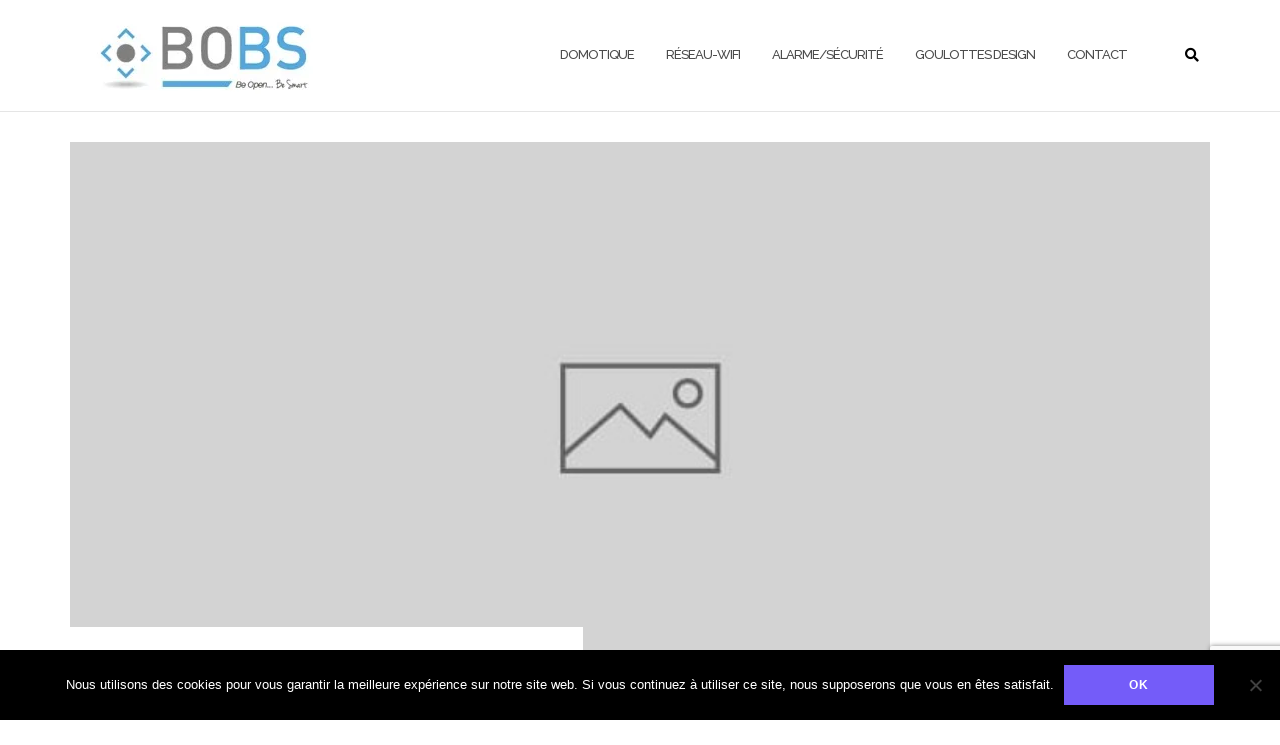

--- FILE ---
content_type: text/html; charset=utf-8
request_url: https://www.google.com/recaptcha/api2/anchor?ar=1&k=6LdnaeIUAAAAADceKsT7VvKD1pJP2ABroJpD_2w4&co=aHR0cDovL2Jlb3BlbmJlc21hcnQuY29tOjgw&hl=en&v=N67nZn4AqZkNcbeMu4prBgzg&size=invisible&anchor-ms=20000&execute-ms=30000&cb=mzpa751gvnag
body_size: 48709
content:
<!DOCTYPE HTML><html dir="ltr" lang="en"><head><meta http-equiv="Content-Type" content="text/html; charset=UTF-8">
<meta http-equiv="X-UA-Compatible" content="IE=edge">
<title>reCAPTCHA</title>
<style type="text/css">
/* cyrillic-ext */
@font-face {
  font-family: 'Roboto';
  font-style: normal;
  font-weight: 400;
  font-stretch: 100%;
  src: url(//fonts.gstatic.com/s/roboto/v48/KFO7CnqEu92Fr1ME7kSn66aGLdTylUAMa3GUBHMdazTgWw.woff2) format('woff2');
  unicode-range: U+0460-052F, U+1C80-1C8A, U+20B4, U+2DE0-2DFF, U+A640-A69F, U+FE2E-FE2F;
}
/* cyrillic */
@font-face {
  font-family: 'Roboto';
  font-style: normal;
  font-weight: 400;
  font-stretch: 100%;
  src: url(//fonts.gstatic.com/s/roboto/v48/KFO7CnqEu92Fr1ME7kSn66aGLdTylUAMa3iUBHMdazTgWw.woff2) format('woff2');
  unicode-range: U+0301, U+0400-045F, U+0490-0491, U+04B0-04B1, U+2116;
}
/* greek-ext */
@font-face {
  font-family: 'Roboto';
  font-style: normal;
  font-weight: 400;
  font-stretch: 100%;
  src: url(//fonts.gstatic.com/s/roboto/v48/KFO7CnqEu92Fr1ME7kSn66aGLdTylUAMa3CUBHMdazTgWw.woff2) format('woff2');
  unicode-range: U+1F00-1FFF;
}
/* greek */
@font-face {
  font-family: 'Roboto';
  font-style: normal;
  font-weight: 400;
  font-stretch: 100%;
  src: url(//fonts.gstatic.com/s/roboto/v48/KFO7CnqEu92Fr1ME7kSn66aGLdTylUAMa3-UBHMdazTgWw.woff2) format('woff2');
  unicode-range: U+0370-0377, U+037A-037F, U+0384-038A, U+038C, U+038E-03A1, U+03A3-03FF;
}
/* math */
@font-face {
  font-family: 'Roboto';
  font-style: normal;
  font-weight: 400;
  font-stretch: 100%;
  src: url(//fonts.gstatic.com/s/roboto/v48/KFO7CnqEu92Fr1ME7kSn66aGLdTylUAMawCUBHMdazTgWw.woff2) format('woff2');
  unicode-range: U+0302-0303, U+0305, U+0307-0308, U+0310, U+0312, U+0315, U+031A, U+0326-0327, U+032C, U+032F-0330, U+0332-0333, U+0338, U+033A, U+0346, U+034D, U+0391-03A1, U+03A3-03A9, U+03B1-03C9, U+03D1, U+03D5-03D6, U+03F0-03F1, U+03F4-03F5, U+2016-2017, U+2034-2038, U+203C, U+2040, U+2043, U+2047, U+2050, U+2057, U+205F, U+2070-2071, U+2074-208E, U+2090-209C, U+20D0-20DC, U+20E1, U+20E5-20EF, U+2100-2112, U+2114-2115, U+2117-2121, U+2123-214F, U+2190, U+2192, U+2194-21AE, U+21B0-21E5, U+21F1-21F2, U+21F4-2211, U+2213-2214, U+2216-22FF, U+2308-230B, U+2310, U+2319, U+231C-2321, U+2336-237A, U+237C, U+2395, U+239B-23B7, U+23D0, U+23DC-23E1, U+2474-2475, U+25AF, U+25B3, U+25B7, U+25BD, U+25C1, U+25CA, U+25CC, U+25FB, U+266D-266F, U+27C0-27FF, U+2900-2AFF, U+2B0E-2B11, U+2B30-2B4C, U+2BFE, U+3030, U+FF5B, U+FF5D, U+1D400-1D7FF, U+1EE00-1EEFF;
}
/* symbols */
@font-face {
  font-family: 'Roboto';
  font-style: normal;
  font-weight: 400;
  font-stretch: 100%;
  src: url(//fonts.gstatic.com/s/roboto/v48/KFO7CnqEu92Fr1ME7kSn66aGLdTylUAMaxKUBHMdazTgWw.woff2) format('woff2');
  unicode-range: U+0001-000C, U+000E-001F, U+007F-009F, U+20DD-20E0, U+20E2-20E4, U+2150-218F, U+2190, U+2192, U+2194-2199, U+21AF, U+21E6-21F0, U+21F3, U+2218-2219, U+2299, U+22C4-22C6, U+2300-243F, U+2440-244A, U+2460-24FF, U+25A0-27BF, U+2800-28FF, U+2921-2922, U+2981, U+29BF, U+29EB, U+2B00-2BFF, U+4DC0-4DFF, U+FFF9-FFFB, U+10140-1018E, U+10190-1019C, U+101A0, U+101D0-101FD, U+102E0-102FB, U+10E60-10E7E, U+1D2C0-1D2D3, U+1D2E0-1D37F, U+1F000-1F0FF, U+1F100-1F1AD, U+1F1E6-1F1FF, U+1F30D-1F30F, U+1F315, U+1F31C, U+1F31E, U+1F320-1F32C, U+1F336, U+1F378, U+1F37D, U+1F382, U+1F393-1F39F, U+1F3A7-1F3A8, U+1F3AC-1F3AF, U+1F3C2, U+1F3C4-1F3C6, U+1F3CA-1F3CE, U+1F3D4-1F3E0, U+1F3ED, U+1F3F1-1F3F3, U+1F3F5-1F3F7, U+1F408, U+1F415, U+1F41F, U+1F426, U+1F43F, U+1F441-1F442, U+1F444, U+1F446-1F449, U+1F44C-1F44E, U+1F453, U+1F46A, U+1F47D, U+1F4A3, U+1F4B0, U+1F4B3, U+1F4B9, U+1F4BB, U+1F4BF, U+1F4C8-1F4CB, U+1F4D6, U+1F4DA, U+1F4DF, U+1F4E3-1F4E6, U+1F4EA-1F4ED, U+1F4F7, U+1F4F9-1F4FB, U+1F4FD-1F4FE, U+1F503, U+1F507-1F50B, U+1F50D, U+1F512-1F513, U+1F53E-1F54A, U+1F54F-1F5FA, U+1F610, U+1F650-1F67F, U+1F687, U+1F68D, U+1F691, U+1F694, U+1F698, U+1F6AD, U+1F6B2, U+1F6B9-1F6BA, U+1F6BC, U+1F6C6-1F6CF, U+1F6D3-1F6D7, U+1F6E0-1F6EA, U+1F6F0-1F6F3, U+1F6F7-1F6FC, U+1F700-1F7FF, U+1F800-1F80B, U+1F810-1F847, U+1F850-1F859, U+1F860-1F887, U+1F890-1F8AD, U+1F8B0-1F8BB, U+1F8C0-1F8C1, U+1F900-1F90B, U+1F93B, U+1F946, U+1F984, U+1F996, U+1F9E9, U+1FA00-1FA6F, U+1FA70-1FA7C, U+1FA80-1FA89, U+1FA8F-1FAC6, U+1FACE-1FADC, U+1FADF-1FAE9, U+1FAF0-1FAF8, U+1FB00-1FBFF;
}
/* vietnamese */
@font-face {
  font-family: 'Roboto';
  font-style: normal;
  font-weight: 400;
  font-stretch: 100%;
  src: url(//fonts.gstatic.com/s/roboto/v48/KFO7CnqEu92Fr1ME7kSn66aGLdTylUAMa3OUBHMdazTgWw.woff2) format('woff2');
  unicode-range: U+0102-0103, U+0110-0111, U+0128-0129, U+0168-0169, U+01A0-01A1, U+01AF-01B0, U+0300-0301, U+0303-0304, U+0308-0309, U+0323, U+0329, U+1EA0-1EF9, U+20AB;
}
/* latin-ext */
@font-face {
  font-family: 'Roboto';
  font-style: normal;
  font-weight: 400;
  font-stretch: 100%;
  src: url(//fonts.gstatic.com/s/roboto/v48/KFO7CnqEu92Fr1ME7kSn66aGLdTylUAMa3KUBHMdazTgWw.woff2) format('woff2');
  unicode-range: U+0100-02BA, U+02BD-02C5, U+02C7-02CC, U+02CE-02D7, U+02DD-02FF, U+0304, U+0308, U+0329, U+1D00-1DBF, U+1E00-1E9F, U+1EF2-1EFF, U+2020, U+20A0-20AB, U+20AD-20C0, U+2113, U+2C60-2C7F, U+A720-A7FF;
}
/* latin */
@font-face {
  font-family: 'Roboto';
  font-style: normal;
  font-weight: 400;
  font-stretch: 100%;
  src: url(//fonts.gstatic.com/s/roboto/v48/KFO7CnqEu92Fr1ME7kSn66aGLdTylUAMa3yUBHMdazQ.woff2) format('woff2');
  unicode-range: U+0000-00FF, U+0131, U+0152-0153, U+02BB-02BC, U+02C6, U+02DA, U+02DC, U+0304, U+0308, U+0329, U+2000-206F, U+20AC, U+2122, U+2191, U+2193, U+2212, U+2215, U+FEFF, U+FFFD;
}
/* cyrillic-ext */
@font-face {
  font-family: 'Roboto';
  font-style: normal;
  font-weight: 500;
  font-stretch: 100%;
  src: url(//fonts.gstatic.com/s/roboto/v48/KFO7CnqEu92Fr1ME7kSn66aGLdTylUAMa3GUBHMdazTgWw.woff2) format('woff2');
  unicode-range: U+0460-052F, U+1C80-1C8A, U+20B4, U+2DE0-2DFF, U+A640-A69F, U+FE2E-FE2F;
}
/* cyrillic */
@font-face {
  font-family: 'Roboto';
  font-style: normal;
  font-weight: 500;
  font-stretch: 100%;
  src: url(//fonts.gstatic.com/s/roboto/v48/KFO7CnqEu92Fr1ME7kSn66aGLdTylUAMa3iUBHMdazTgWw.woff2) format('woff2');
  unicode-range: U+0301, U+0400-045F, U+0490-0491, U+04B0-04B1, U+2116;
}
/* greek-ext */
@font-face {
  font-family: 'Roboto';
  font-style: normal;
  font-weight: 500;
  font-stretch: 100%;
  src: url(//fonts.gstatic.com/s/roboto/v48/KFO7CnqEu92Fr1ME7kSn66aGLdTylUAMa3CUBHMdazTgWw.woff2) format('woff2');
  unicode-range: U+1F00-1FFF;
}
/* greek */
@font-face {
  font-family: 'Roboto';
  font-style: normal;
  font-weight: 500;
  font-stretch: 100%;
  src: url(//fonts.gstatic.com/s/roboto/v48/KFO7CnqEu92Fr1ME7kSn66aGLdTylUAMa3-UBHMdazTgWw.woff2) format('woff2');
  unicode-range: U+0370-0377, U+037A-037F, U+0384-038A, U+038C, U+038E-03A1, U+03A3-03FF;
}
/* math */
@font-face {
  font-family: 'Roboto';
  font-style: normal;
  font-weight: 500;
  font-stretch: 100%;
  src: url(//fonts.gstatic.com/s/roboto/v48/KFO7CnqEu92Fr1ME7kSn66aGLdTylUAMawCUBHMdazTgWw.woff2) format('woff2');
  unicode-range: U+0302-0303, U+0305, U+0307-0308, U+0310, U+0312, U+0315, U+031A, U+0326-0327, U+032C, U+032F-0330, U+0332-0333, U+0338, U+033A, U+0346, U+034D, U+0391-03A1, U+03A3-03A9, U+03B1-03C9, U+03D1, U+03D5-03D6, U+03F0-03F1, U+03F4-03F5, U+2016-2017, U+2034-2038, U+203C, U+2040, U+2043, U+2047, U+2050, U+2057, U+205F, U+2070-2071, U+2074-208E, U+2090-209C, U+20D0-20DC, U+20E1, U+20E5-20EF, U+2100-2112, U+2114-2115, U+2117-2121, U+2123-214F, U+2190, U+2192, U+2194-21AE, U+21B0-21E5, U+21F1-21F2, U+21F4-2211, U+2213-2214, U+2216-22FF, U+2308-230B, U+2310, U+2319, U+231C-2321, U+2336-237A, U+237C, U+2395, U+239B-23B7, U+23D0, U+23DC-23E1, U+2474-2475, U+25AF, U+25B3, U+25B7, U+25BD, U+25C1, U+25CA, U+25CC, U+25FB, U+266D-266F, U+27C0-27FF, U+2900-2AFF, U+2B0E-2B11, U+2B30-2B4C, U+2BFE, U+3030, U+FF5B, U+FF5D, U+1D400-1D7FF, U+1EE00-1EEFF;
}
/* symbols */
@font-face {
  font-family: 'Roboto';
  font-style: normal;
  font-weight: 500;
  font-stretch: 100%;
  src: url(//fonts.gstatic.com/s/roboto/v48/KFO7CnqEu92Fr1ME7kSn66aGLdTylUAMaxKUBHMdazTgWw.woff2) format('woff2');
  unicode-range: U+0001-000C, U+000E-001F, U+007F-009F, U+20DD-20E0, U+20E2-20E4, U+2150-218F, U+2190, U+2192, U+2194-2199, U+21AF, U+21E6-21F0, U+21F3, U+2218-2219, U+2299, U+22C4-22C6, U+2300-243F, U+2440-244A, U+2460-24FF, U+25A0-27BF, U+2800-28FF, U+2921-2922, U+2981, U+29BF, U+29EB, U+2B00-2BFF, U+4DC0-4DFF, U+FFF9-FFFB, U+10140-1018E, U+10190-1019C, U+101A0, U+101D0-101FD, U+102E0-102FB, U+10E60-10E7E, U+1D2C0-1D2D3, U+1D2E0-1D37F, U+1F000-1F0FF, U+1F100-1F1AD, U+1F1E6-1F1FF, U+1F30D-1F30F, U+1F315, U+1F31C, U+1F31E, U+1F320-1F32C, U+1F336, U+1F378, U+1F37D, U+1F382, U+1F393-1F39F, U+1F3A7-1F3A8, U+1F3AC-1F3AF, U+1F3C2, U+1F3C4-1F3C6, U+1F3CA-1F3CE, U+1F3D4-1F3E0, U+1F3ED, U+1F3F1-1F3F3, U+1F3F5-1F3F7, U+1F408, U+1F415, U+1F41F, U+1F426, U+1F43F, U+1F441-1F442, U+1F444, U+1F446-1F449, U+1F44C-1F44E, U+1F453, U+1F46A, U+1F47D, U+1F4A3, U+1F4B0, U+1F4B3, U+1F4B9, U+1F4BB, U+1F4BF, U+1F4C8-1F4CB, U+1F4D6, U+1F4DA, U+1F4DF, U+1F4E3-1F4E6, U+1F4EA-1F4ED, U+1F4F7, U+1F4F9-1F4FB, U+1F4FD-1F4FE, U+1F503, U+1F507-1F50B, U+1F50D, U+1F512-1F513, U+1F53E-1F54A, U+1F54F-1F5FA, U+1F610, U+1F650-1F67F, U+1F687, U+1F68D, U+1F691, U+1F694, U+1F698, U+1F6AD, U+1F6B2, U+1F6B9-1F6BA, U+1F6BC, U+1F6C6-1F6CF, U+1F6D3-1F6D7, U+1F6E0-1F6EA, U+1F6F0-1F6F3, U+1F6F7-1F6FC, U+1F700-1F7FF, U+1F800-1F80B, U+1F810-1F847, U+1F850-1F859, U+1F860-1F887, U+1F890-1F8AD, U+1F8B0-1F8BB, U+1F8C0-1F8C1, U+1F900-1F90B, U+1F93B, U+1F946, U+1F984, U+1F996, U+1F9E9, U+1FA00-1FA6F, U+1FA70-1FA7C, U+1FA80-1FA89, U+1FA8F-1FAC6, U+1FACE-1FADC, U+1FADF-1FAE9, U+1FAF0-1FAF8, U+1FB00-1FBFF;
}
/* vietnamese */
@font-face {
  font-family: 'Roboto';
  font-style: normal;
  font-weight: 500;
  font-stretch: 100%;
  src: url(//fonts.gstatic.com/s/roboto/v48/KFO7CnqEu92Fr1ME7kSn66aGLdTylUAMa3OUBHMdazTgWw.woff2) format('woff2');
  unicode-range: U+0102-0103, U+0110-0111, U+0128-0129, U+0168-0169, U+01A0-01A1, U+01AF-01B0, U+0300-0301, U+0303-0304, U+0308-0309, U+0323, U+0329, U+1EA0-1EF9, U+20AB;
}
/* latin-ext */
@font-face {
  font-family: 'Roboto';
  font-style: normal;
  font-weight: 500;
  font-stretch: 100%;
  src: url(//fonts.gstatic.com/s/roboto/v48/KFO7CnqEu92Fr1ME7kSn66aGLdTylUAMa3KUBHMdazTgWw.woff2) format('woff2');
  unicode-range: U+0100-02BA, U+02BD-02C5, U+02C7-02CC, U+02CE-02D7, U+02DD-02FF, U+0304, U+0308, U+0329, U+1D00-1DBF, U+1E00-1E9F, U+1EF2-1EFF, U+2020, U+20A0-20AB, U+20AD-20C0, U+2113, U+2C60-2C7F, U+A720-A7FF;
}
/* latin */
@font-face {
  font-family: 'Roboto';
  font-style: normal;
  font-weight: 500;
  font-stretch: 100%;
  src: url(//fonts.gstatic.com/s/roboto/v48/KFO7CnqEu92Fr1ME7kSn66aGLdTylUAMa3yUBHMdazQ.woff2) format('woff2');
  unicode-range: U+0000-00FF, U+0131, U+0152-0153, U+02BB-02BC, U+02C6, U+02DA, U+02DC, U+0304, U+0308, U+0329, U+2000-206F, U+20AC, U+2122, U+2191, U+2193, U+2212, U+2215, U+FEFF, U+FFFD;
}
/* cyrillic-ext */
@font-face {
  font-family: 'Roboto';
  font-style: normal;
  font-weight: 900;
  font-stretch: 100%;
  src: url(//fonts.gstatic.com/s/roboto/v48/KFO7CnqEu92Fr1ME7kSn66aGLdTylUAMa3GUBHMdazTgWw.woff2) format('woff2');
  unicode-range: U+0460-052F, U+1C80-1C8A, U+20B4, U+2DE0-2DFF, U+A640-A69F, U+FE2E-FE2F;
}
/* cyrillic */
@font-face {
  font-family: 'Roboto';
  font-style: normal;
  font-weight: 900;
  font-stretch: 100%;
  src: url(//fonts.gstatic.com/s/roboto/v48/KFO7CnqEu92Fr1ME7kSn66aGLdTylUAMa3iUBHMdazTgWw.woff2) format('woff2');
  unicode-range: U+0301, U+0400-045F, U+0490-0491, U+04B0-04B1, U+2116;
}
/* greek-ext */
@font-face {
  font-family: 'Roboto';
  font-style: normal;
  font-weight: 900;
  font-stretch: 100%;
  src: url(//fonts.gstatic.com/s/roboto/v48/KFO7CnqEu92Fr1ME7kSn66aGLdTylUAMa3CUBHMdazTgWw.woff2) format('woff2');
  unicode-range: U+1F00-1FFF;
}
/* greek */
@font-face {
  font-family: 'Roboto';
  font-style: normal;
  font-weight: 900;
  font-stretch: 100%;
  src: url(//fonts.gstatic.com/s/roboto/v48/KFO7CnqEu92Fr1ME7kSn66aGLdTylUAMa3-UBHMdazTgWw.woff2) format('woff2');
  unicode-range: U+0370-0377, U+037A-037F, U+0384-038A, U+038C, U+038E-03A1, U+03A3-03FF;
}
/* math */
@font-face {
  font-family: 'Roboto';
  font-style: normal;
  font-weight: 900;
  font-stretch: 100%;
  src: url(//fonts.gstatic.com/s/roboto/v48/KFO7CnqEu92Fr1ME7kSn66aGLdTylUAMawCUBHMdazTgWw.woff2) format('woff2');
  unicode-range: U+0302-0303, U+0305, U+0307-0308, U+0310, U+0312, U+0315, U+031A, U+0326-0327, U+032C, U+032F-0330, U+0332-0333, U+0338, U+033A, U+0346, U+034D, U+0391-03A1, U+03A3-03A9, U+03B1-03C9, U+03D1, U+03D5-03D6, U+03F0-03F1, U+03F4-03F5, U+2016-2017, U+2034-2038, U+203C, U+2040, U+2043, U+2047, U+2050, U+2057, U+205F, U+2070-2071, U+2074-208E, U+2090-209C, U+20D0-20DC, U+20E1, U+20E5-20EF, U+2100-2112, U+2114-2115, U+2117-2121, U+2123-214F, U+2190, U+2192, U+2194-21AE, U+21B0-21E5, U+21F1-21F2, U+21F4-2211, U+2213-2214, U+2216-22FF, U+2308-230B, U+2310, U+2319, U+231C-2321, U+2336-237A, U+237C, U+2395, U+239B-23B7, U+23D0, U+23DC-23E1, U+2474-2475, U+25AF, U+25B3, U+25B7, U+25BD, U+25C1, U+25CA, U+25CC, U+25FB, U+266D-266F, U+27C0-27FF, U+2900-2AFF, U+2B0E-2B11, U+2B30-2B4C, U+2BFE, U+3030, U+FF5B, U+FF5D, U+1D400-1D7FF, U+1EE00-1EEFF;
}
/* symbols */
@font-face {
  font-family: 'Roboto';
  font-style: normal;
  font-weight: 900;
  font-stretch: 100%;
  src: url(//fonts.gstatic.com/s/roboto/v48/KFO7CnqEu92Fr1ME7kSn66aGLdTylUAMaxKUBHMdazTgWw.woff2) format('woff2');
  unicode-range: U+0001-000C, U+000E-001F, U+007F-009F, U+20DD-20E0, U+20E2-20E4, U+2150-218F, U+2190, U+2192, U+2194-2199, U+21AF, U+21E6-21F0, U+21F3, U+2218-2219, U+2299, U+22C4-22C6, U+2300-243F, U+2440-244A, U+2460-24FF, U+25A0-27BF, U+2800-28FF, U+2921-2922, U+2981, U+29BF, U+29EB, U+2B00-2BFF, U+4DC0-4DFF, U+FFF9-FFFB, U+10140-1018E, U+10190-1019C, U+101A0, U+101D0-101FD, U+102E0-102FB, U+10E60-10E7E, U+1D2C0-1D2D3, U+1D2E0-1D37F, U+1F000-1F0FF, U+1F100-1F1AD, U+1F1E6-1F1FF, U+1F30D-1F30F, U+1F315, U+1F31C, U+1F31E, U+1F320-1F32C, U+1F336, U+1F378, U+1F37D, U+1F382, U+1F393-1F39F, U+1F3A7-1F3A8, U+1F3AC-1F3AF, U+1F3C2, U+1F3C4-1F3C6, U+1F3CA-1F3CE, U+1F3D4-1F3E0, U+1F3ED, U+1F3F1-1F3F3, U+1F3F5-1F3F7, U+1F408, U+1F415, U+1F41F, U+1F426, U+1F43F, U+1F441-1F442, U+1F444, U+1F446-1F449, U+1F44C-1F44E, U+1F453, U+1F46A, U+1F47D, U+1F4A3, U+1F4B0, U+1F4B3, U+1F4B9, U+1F4BB, U+1F4BF, U+1F4C8-1F4CB, U+1F4D6, U+1F4DA, U+1F4DF, U+1F4E3-1F4E6, U+1F4EA-1F4ED, U+1F4F7, U+1F4F9-1F4FB, U+1F4FD-1F4FE, U+1F503, U+1F507-1F50B, U+1F50D, U+1F512-1F513, U+1F53E-1F54A, U+1F54F-1F5FA, U+1F610, U+1F650-1F67F, U+1F687, U+1F68D, U+1F691, U+1F694, U+1F698, U+1F6AD, U+1F6B2, U+1F6B9-1F6BA, U+1F6BC, U+1F6C6-1F6CF, U+1F6D3-1F6D7, U+1F6E0-1F6EA, U+1F6F0-1F6F3, U+1F6F7-1F6FC, U+1F700-1F7FF, U+1F800-1F80B, U+1F810-1F847, U+1F850-1F859, U+1F860-1F887, U+1F890-1F8AD, U+1F8B0-1F8BB, U+1F8C0-1F8C1, U+1F900-1F90B, U+1F93B, U+1F946, U+1F984, U+1F996, U+1F9E9, U+1FA00-1FA6F, U+1FA70-1FA7C, U+1FA80-1FA89, U+1FA8F-1FAC6, U+1FACE-1FADC, U+1FADF-1FAE9, U+1FAF0-1FAF8, U+1FB00-1FBFF;
}
/* vietnamese */
@font-face {
  font-family: 'Roboto';
  font-style: normal;
  font-weight: 900;
  font-stretch: 100%;
  src: url(//fonts.gstatic.com/s/roboto/v48/KFO7CnqEu92Fr1ME7kSn66aGLdTylUAMa3OUBHMdazTgWw.woff2) format('woff2');
  unicode-range: U+0102-0103, U+0110-0111, U+0128-0129, U+0168-0169, U+01A0-01A1, U+01AF-01B0, U+0300-0301, U+0303-0304, U+0308-0309, U+0323, U+0329, U+1EA0-1EF9, U+20AB;
}
/* latin-ext */
@font-face {
  font-family: 'Roboto';
  font-style: normal;
  font-weight: 900;
  font-stretch: 100%;
  src: url(//fonts.gstatic.com/s/roboto/v48/KFO7CnqEu92Fr1ME7kSn66aGLdTylUAMa3KUBHMdazTgWw.woff2) format('woff2');
  unicode-range: U+0100-02BA, U+02BD-02C5, U+02C7-02CC, U+02CE-02D7, U+02DD-02FF, U+0304, U+0308, U+0329, U+1D00-1DBF, U+1E00-1E9F, U+1EF2-1EFF, U+2020, U+20A0-20AB, U+20AD-20C0, U+2113, U+2C60-2C7F, U+A720-A7FF;
}
/* latin */
@font-face {
  font-family: 'Roboto';
  font-style: normal;
  font-weight: 900;
  font-stretch: 100%;
  src: url(//fonts.gstatic.com/s/roboto/v48/KFO7CnqEu92Fr1ME7kSn66aGLdTylUAMa3yUBHMdazQ.woff2) format('woff2');
  unicode-range: U+0000-00FF, U+0131, U+0152-0153, U+02BB-02BC, U+02C6, U+02DA, U+02DC, U+0304, U+0308, U+0329, U+2000-206F, U+20AC, U+2122, U+2191, U+2193, U+2212, U+2215, U+FEFF, U+FFFD;
}

</style>
<link rel="stylesheet" type="text/css" href="https://www.gstatic.com/recaptcha/releases/N67nZn4AqZkNcbeMu4prBgzg/styles__ltr.css">
<script nonce="lti6YZ8EK0nnH3_tSt-qfA" type="text/javascript">window['__recaptcha_api'] = 'https://www.google.com/recaptcha/api2/';</script>
<script type="text/javascript" src="https://www.gstatic.com/recaptcha/releases/N67nZn4AqZkNcbeMu4prBgzg/recaptcha__en.js" nonce="lti6YZ8EK0nnH3_tSt-qfA">
      
    </script></head>
<body><div id="rc-anchor-alert" class="rc-anchor-alert"></div>
<input type="hidden" id="recaptcha-token" value="[base64]">
<script type="text/javascript" nonce="lti6YZ8EK0nnH3_tSt-qfA">
      recaptcha.anchor.Main.init("[\x22ainput\x22,[\x22bgdata\x22,\x22\x22,\[base64]/[base64]/[base64]/bmV3IHJbeF0oY1swXSk6RT09Mj9uZXcgclt4XShjWzBdLGNbMV0pOkU9PTM/bmV3IHJbeF0oY1swXSxjWzFdLGNbMl0pOkU9PTQ/[base64]/[base64]/[base64]/[base64]/[base64]/[base64]/[base64]/[base64]\x22,\[base64]\x22,\x22LjrDnsOiw7QHwoTDhloSNW4lI8OKwpY3fcKyw78nRkPCtMKWflbDhcO9w7JJw5vDuMKrw6pcQTg2w6fCjSVBw4VIczk3w6TDuMKTw4/[base64]/CpMOtwr/Cr1E/wr9ewojCu8OJK8KyecOLdHRVOywVYsKEwpw7w54banUOUMOEHEUQLSbDmSdzb8OoNB4HPMK2IVDCpW7Cik8Bw5Zvw5zCt8O9w7lkwq/DszMrAgNpwq/Cg8Ouw6LCmmnDly/DrsO+wrdLw5fCihxFwq3CmB/[base64]/DkMO4wq7Dq8O1bmobwpzDn8KSwp0rRHbDssO2bkXDvcOGRUbDicOCw5QtYsOdYcKxwr0/SVPDssKtw6PDsz3CicKSw7bCpG7DusKowqMxXVRFHF4ZwqXDq8OnXRjDpAE4RMOyw79Gw70Ow7d5LXfCl8OzDUDCvMKFCcOzw6bDkCd8w6/Cmml7wrZMwrvDnwfDvMOmwpVULMKywp/DvcOfw7bCqMKxwrlPIxXDtSJIe8OWwrbCp8Kow6LDiMKaw7jCqsKLM8OKfkvCrMO0wq8dFVZIHMORMErCiMKAwoLCiMOOb8KzwovDjnHDgMK7wr3DgEdyw77CmMKrBcOAKMOGVnpuGMKMRyN/[base64]/[base64]/Cp8OQwpEYIMOSOjrCvMOfcHlDJcOsw5zCqynDq8OhMFgKwqLDokbCm8O0w73DnsO1YijDo8KFwobCjk3DoWQMw6zDmsKowqQ4w5QPw6jDucKLwoDDn3LDtsKqwq/Dv1xgw6dMw58ww5nDn8OcWMKXw5V3JMO4DsOpcD/[base64]/[base64]/w6k5wqYEaw/CmBZTw5wwYMOtecOpRcKnw5BGKMKEc8KLw4rCocOWbcK7w4fCjwA5IS/CgGfDpTPCqsKjwrN/[base64]/CnSg8cxlwwqbCvcOBwoAkw6gPwrLCgzhsw5DDicOuwqsMG1fDscKXJGtVKGHCocKxw6kSw7FVCcKMS0rCqWAYccKJw5LDkXF7HlkCw67DiRt4woBxwp3CoUjChwdLD8OdX1TCoMO2wq85ZDLCpT7CrD4Uw6HDvMKLV8KTw45gw6/CucKoA1E1GMOMw6PDqcKMR8OuQx/DvGA9QMKgw4/CqT1ew5IqwpIoYmfDq8O1cRXDrH59KcOTw5owVUvCswnDt8K5w5jDgzbCk8K2woBiw7/DnwRBWGkdN04zwoAHw6XDmUPCux7CqlVmwqE6MTEhEyPDs8OJGMOzwr0ILiFYW0jCgMKGBxxCfkpxasO5DMOVDzBlAVLCu8OGXcO/[base64]/DlHx3ScO4wohsPDXCknpIw5/DuMOqwpUdwpZqwqzDoMKlwpoXVGXClkF5wphxwoPCrMORWMOqw5XDgMKNVAtPwpN7AcK4PknCoFBtWWvCmcKddWjDt8KHw5zDgG98wr3DpcOjwrABw5fCuMKKw5vCkMKlDcKzOGR1UMOUwoggaVHDp8OPwrnCskXDpsOzworCiMKWT1JwWg/CgxjClcKYWQjCmT/Dry7DmsOTwrB2wppuw4HCvMKNwprCpsKNXmTCssKgw7JaRiwpwphiFMObL8OaYsKMw5Fyw7XDl8Kew6QIe8O5w7rDs2d8wp7DkcOPAcKswps1a8KKasKSG8OyYcO6w6jDjXjDpcKMNMK9WTvCuC/[base64]/[base64]/PMKCw6JHw4hwYMOxVi0awpHCjBDDpMOew4Q2ZEErYV3CsXnCtXEwwrPDnT3ChMOEXWnCgMKQU0HCosK8F1Znw5DDu8O9woHDisOWCm8Nb8KXw6ZNaV94wp9+AcORdcOjw4B4acOwKBd8B8OgfsKywobCjsOZw5xzWMKAf07ClcKlJALCqsKTwqTCrzjClMO/K2VGFMO1w5rDn3UTw6TCp8OAS8Osw6FyF8KlV0vCi8KUwpfCnQXCsxwKwr8FV19WwpfCpgxqwpkUw7zCvMKDw5DDsMO6IhY5wo8xwpp1McKaTFfCqiLCjj1gw7/DosKCB8KbeUhTwqFlwoXCuDM1RhpGBXNJwoTCrcKlC8O2wrTCv8KsKg8nHj1lOWXDpy/DhcOZe1XDksO6MMKKZcOgw6Emw6MPw5zDpHQ+AMKcw7d0TcKFw5bDgMOKAMO/Ah3CssKoJC7CssK/GsOIw6rDhlrCnMOlwofDlxTCnTDDuGbDkwx0wr8Ww4Vnf8K7w6FuUCg7w77DkCTDksKWfsKOTivDqcKtw6/DpWFcwoI4Y8Oww70rw6xcLsK2ecOVwpRUBVwEIsKCw4JFV8Ksw5XCpMOBU8K+FcOXwrjCj24qNB8Iw4J6d3vDg3bDhnQJwovDlVx8QMOxw6bDisOPwqRxw7bCh296T8K/QcKlw79MwqnDmsKAwpPCtcK2wr3ChcK9VUPCrC5Ae8KhBVhXb8OwHsOtwpbDhMOAMDrDrW7CgCfCmCoUwpJRw4E1G8Okwo7DiXEPOnxkw74oPX1CwpPChh9fw7Aiw4JkwrZtBcObYW4Bw4/[base64]/[base64]/Di8OIw47Dj2DDq8KeHGHCvsORw6LDtcKXw55dBEokw65hA8KYwpYnw4ceKcOcBC7Dp8Kjw77CnMOTw4/[base64]/DhVDCpGs0wqVVw4jCrxXDugZxMcOnBmPDo8KqJBXDkwoeBMKDwp/[base64]/w7vDjmrDlsKQw5HDhFs1w5Ijw7FeLsO/wo7DtiHCrV8KWyBFwp3CgmfDvg3CklB8wrPCnXXDr3sSwqx/wrfDoAXCm8KFesKPw5HDvcO3w7c0NhFowrdDasKqwrjChlXCoMOOw4s6wqDCpsKewpTCoS1Ewp7ClSlDAsKKL0Jsw6DDkcOBw7DCiBV7dMK4eMOqw4BaY8OIPnIawr0iesOaw4FQw5tCw77CqUM0w7jDvcKhw4zCucOVMRE+OsKyIB/CtDDDuC1Rw6fCjcKDwoLCuRvClcOqegjDgMK8w7jDqcKvXVbCjEPCmA4QwrXDtsOiEMKrcMOYw6NxwrzCn8O1wrEtwqLCtsKRw4vDhh/CoU5TEcO6woIRIFXCj8KVw5HCusOqwq3CnljCksODwpzCkhfDpcKew4PCksKRw4p2MytIC8OFwpA7wrxYNcO0JzYsRcKLGG3DusKMCcOVw4DCpSTCoEd+bU1Gwo7DnQEAa1TChcKAEjjDkcOfw7VRJjfChiHDlcK8w7Aww7/DpsKPOlrDjcOOw79Re8Kiw6vDgMKBGDkVV3LChlMNwqtUPMKLC8OuwqUNwrUCw6HCrcOqIcKrwrxIwq/ClMKbwrY+w5jDhVfCpcKSEmFxw7LCiVUTdcK2f8KQw5/[base64]/[base64]/fjAOw4YeSnFPfsOBwrFfwpnDrsOZw7txDjvCjXhdwqtOw5AZw4c+w6AXw6zCocO7w4MQV8OREgbDrMKawqRiwqXDuGvChsOEw4M9eUZCw4/DlsOuw6cWVh5mwqrCv1fCj8KubMKMw6DDsABFwoZIw4Yxwp3DrcKiw7VURFDDqhbCswfCn8OfCcKEwo0Uwr7DvcO/CFjCtjzChkXCq3DChMOud8OnfsKfdErDrMK8w4DCiMOWS8KIw7jDu8OnYcKYHcK/BMOxw4VcaMOxHcOiw6XDi8Kawr47wopGwqQsw6w+w7XDhMKrw73Cp8K1cCsXECMTMxF0w5pewr7DgsOsw7HCj2DCrsOzTxI6wox7dkkiwph9S0jDnSjCryMrwpF7w6xVwoJ1w4U7wr/[base64]/M8KnNQEITsOUH8KwZAHChjDDt8KvPU5hwogSw4NQwrnDgcODdXQPXcK9w6rCh2nDugrDisORwpTDixd3DXBxw6NQwq/DoljDiETDtlVUwofCjXHDngnCqQjDv8Ojw6Mpw4teA3XDpMKtw5ESwqwcTcKhw77DpMKxwq/CtgkHwp/CmMKzfcOUwpHClcOJw71ew5DCncK5w6Q3woPCjsOUw4tZw6/Crmczwq/[base64]/w6jDssOlw4XCoR8owoZtQB9Awplew6PDgjx4wqliF8KDwqPCkcOiw6AJw7dqCMOrwrDDo8K9GcKlwpjDm1XClQ3CncOmwrPDgEdtLFNbwpHDrn/[base64]/PMOvw7LDvgPCn8K3QMOUHzJGMcOXQhxBwoQpw7wHw4duw6YZw6BKaMOYw7k4w5HChMOXw6Etwr3DnjE2e8KRYsOJPcKSw4LDs3ovTsK8OMKBWy/CnVrDtQHDpnptTX7CjzYTw7PDu1zDrlA1RcKNw6TDj8Ocw6HCgBZ9UsO6KWsAw6ZHw6TDpRLCtcKtwoZvw57DjMObRcOxEcKBdcK0V8OlwoMKecOzH2ghYcK1w6nCoMOdwobCoMKEw73Ch8OeAhlDLFfCk8KrFG9Qbx8/eDRSw43Ct8KIHxXClsOkMnXCkXxEwo8Vw7LCq8K+w7JLBsO+w6IUXxvCjMKJw4dEAwDDgHlqw6rCuMObw5LCkwbDv0DDh8K4wrcUw5skYhM8w4vCviHCgsKcwopvw4/[base64]/DvMOeRDIYwq7DijpHfA9jMjPDvcKXDMK8SgIbdsOKBcKqwoDDhcOVw4jDt8KtRErCi8KOfcK1w6bDpsOMUGvDl2oHw7jDicKLRwXDm8OEw57Dgn/Cs8K7d8O6ccOldcKWw6PChsO/OMOow5J/w7d8PMKzw7xpw6pLZ1ZVwpBHw6fDrMOPwo8sworCgsOfwoVgwoPDlz/Dk8KMwpnDqUFKQsORw53CllVaw58gfcOVw5FRH8KMDnYqwqsiTMOPPC4fw5JOw65+wqN/bSxBNxjDosOxUwLCiBgVw6bDjcKgwrHDu1nDq2TCh8Klwp4rw43DmmNxA8Omwqwrw5nCjjLDvRrDisOMwrTChgzCj8OWwp7Do1/DjsOnwrXClsKJwoHDu0cOAcKJw7Qcw4fDp8OZBTvDscOVXifCrRjCgjVxwr/[base64]/ClAPCs8OIw6YVWV5gPsKMeBrDscKqw5ZuVADCgStzw7jDmsO+fsONAXfDqlQawqQowqI4ccOBYcOlw5bCtsOxwrohBntpLXzDjCnCvD3Dp8OKwoYXbMK6w5vDglkyYGLDgBHDl8KAw7zDuSk6w5bCmcOUJsKELkU+w5fCj3hew7piUcKfwqHCr3LCvsKbwp1bPMOlw4/[base64]/[base64]/XMKubVopwrfDhcKQM8K4WMKLwqlow6jCmiMQw60bdkrDrks2w4M1O0rCrMOxRhtSQwHDlsOOTXHCghrDrzx5WQBywpzDu2/[base64]/DkD/DojlTf8OgS8OZwq1/[base64]/CkUkTOMO4R3jDs3rCn8OVwpHCksKFTTI2woLDmsKKwrk6w60Yw4zDrAzCmMKiw5Fpw5BDw45pwpZVD8K1GRbDu8OywrDDncOVO8KBw6XDnG4UacO5cHPCv3xoRcOaEMOnw6dce3NUwoEowoXCicOGeXHDrsKsaMO9A8Oew6zCgC5pecKewpxXPX/CggLCpCzDk8KbwpZ7ACTCksKkwrbCtDIQesO6w5XCi8KVSkPDhMOOwqwVPHNxw6UPwrLDtMOYHcKVwo/Cj8KKwoAew5x7w6YrwpXDisO0UsO0ZgfCjMKSdFo6NH7CoXs3SCTCgsKgY8ObwoVcw7pbw5Nfw43ChsOXwoJPw7PCqsKOw6Rgw7PDnsOAwoUFFMOfM8KnX8OuFVBaIDbCrsONAsKUw4jDqsKxw4TCok8Pwo3CuUQQN0PCmVfDnkzClMORQjbCosOPDxMxw5/[base64]/IcKkF8K6w546wrsgw6/CtMKXTcKIwoVHdxAeecOcwrhDUSQARiZ9wozCnsObPcKYG8OhTQHCrwDDpsKdJcOOalhRw4vDpsKtVsO/woYTG8K2C1XCm8KRw7DCsGHCnRZVw7LCiMOTw4I7b05uAsKTI0vCkR/CnEA3wrjDpcOSw7vCrSvDgjd/BhlCRsKMwpA4HcODw6hpwp1OFcKswpLDhsOqw6I0w43Cl15PEzDCjsOow55/[base64]/[base64]/Dt8Kswox1DsOfFgkgRMKSG8K+CMKTEW04EsKawrUGMkDCqMKpTcK5w5Eowpc8Y2pbw6NZwo3Ds8KcaMKTwoIww5bDvMKPwqPDuGoEaMKAwofDvlvDh8Oow5Uzw51zwrLCvcKRw7DCnxR6w7J9wr1yw4HCrjLDnntYaHVZG8KnwoMRX8OMw5nDvkPDn8Omw5xJSsOmdm/Cn8KDGCAQcQJowot/wp8HT0XDpMOkUEnDscKmAF4lwrVHUsOWw7jCon3Cn3PCtTfDrMKUwqHCj8O+ZsKyZU/DkXhmw6tMaMO9w4x1w44DEsOeKVjDtsKTbcKrw6XDuMKCV0Y+JsKTwqjDnENYwpHDmV3CucKvDMOQLSXDvDfDgyLClsOCIFLDki4Ew5VOMEdaPMO/w6RiXsKdw7/Co13CiHPDtsKyw63DuSl4w7DDoAJxPMOfwq7Dm2rCqAtKw6TCsnQswqfCncKiY8OpbMKtw4rClmJhewzDimQbwpQ1ZR/CvQ0Ww6nCpsKjZXkdw55BwqhawrkawrASEsOeRsOtwpd/[base64]/Dt37CnBU5SG3DmCR2IsKAwr3CgTHDl8O9T33DrUBWD0kFCcK/[base64]/Cg8OYw5IUTltGwpl2w5lGw6/ClyDCsMOlwrsDwrc0w7bDkG1bMTDDmCjDpzR6JitEX8KwwoBUT8OIwojCtsKwFcOdwpzChcOtNRRVEi/CkcO5w681RUHDokkQCCNCOsOzDT7Cp8Kaw7IEWjgYXUvDocO+UsKgMMOQwofDl8OlXUzCgEjCgQMrw6zCl8OvfX/DonU4UTnDhjgVwrQ9L8K2WQrDi0fCocKLREBqG2DDjVssw5Q9J1YIwqoGwpYSQhXCvsORw6vDilMqN8OUMcOkdMKyZgQvSsKlPMKuw6MHw7rDtmBSFDLDnyI/KMKLOG5+PlMlEW02MxfCuBbDvmrDkxw2wrkLw6hIS8K1Fw4yM8Kpw7nCi8OPw4jCknprw6wiQsK3SsO/T13CnV1fw69IHG3DrSTCnsOIw6TCinZrUD7DkjZGZsOMwrBbEipmT3t3RnhSM3bCp1fCl8KvCxPDiQLDmgHCrgDDuhrDgDrCui/[base64]/w7TDo8O8woF6wojDljk3wqE7woLDoyXCsio7w5PDtg7CnMKSeyxeZCfCv8Kpa8OAwqQjKMKnwqDCpTHCtsKpD8KeBTHDilUbwpTCowTCjDY0T8Kpwq/[base64]/[base64]/Di2jDu8ORMTBBw4jDj8Olw63CqMOIwrdlwqo5w4xcw7xFwpFFw5rDrcK9w4dcwrRZdWXCtcKgwpMIwo18wqZkBcO9BsK0w7nClMOIwrBmLU/Dj8Ovw5HCukrDsMKHw6HCgsOPwrIKaMOkUcKAbMO/X8KNwqwSYMOLfQ5ew4fCmxQzw50aw6bDlAHDrsO6U8OJRxjDq8KYw4HDugRWwroTcBp0w5RBAcKNIMOMw41ILg5hw5xmEijCmGd8RcOYVygQfsOhw4zCrFpEYsK/TcKUTcOgMz7Dp0zDvMOjwqXCmsKqwoPDlsOTbMKhwootQMO6w7AOwp/[base64]/JBrDlxRwwo7ClcK6w53ChX5pw708dx3Cu8KaA3Mwwq3ClMKsfApqOkDDm8OIwocow4HCpcOiECYQwphnD8O0fMOiHQ/DtTc5w45ww47Du8KWP8OIdTMyw7PDs1RIw4nCvsOYwpXCoGQwbA7CjcKlw4tuFG55McKWEhpuw4RCwp0AQRfDisKnHMK9woR4w7JWwpMjw5kbwo4Nw7fCplzCknk4BMOlLSIcO8OkKsOmNS/Cjh0PM0hqOwE+GsK/wo8uw78dwpzDgMOdfMKlAcOIw4fCr8O/XnLDksK5w5XDgi00wqBPwrzChcKiL8K9UMOrMAs7wp1eW8OBPnAewrzDmzfDmH0+wp5OMmPDlMK8HUF/HxHDs8OKwoVhG8OTw5DCisOzw67DlwErd3vDlsKIwrnDgw56w5bCvcOhw540wrvCrcKwwrbCtMKXcjEow6DCh1PDo1wewonChsKTwrIdccK8w5VrfsOcwpcBGMK9wpLCk8KyXsOKE8KCw5nCo3/CvMKbw5YxOsOhEsOhIcOJw5HCnsKLJ8OBbQ/[base64]/ZXjDmUsbwqPCgMOvMgICRE52RWPCkMO0wrLDmh5Fw7MyMxxzOlB4wq4beXcEG3MtJFHCpjBiwrPDjxLCoMK5w73CinhpBnEhw57DjnfDucOuw6hjwqEfw5XDp8OXwpU9DV/CgMOiwpM2wpF2wqTCscK4w7XDhGxqfxVYw4l2NFo+XA/DhcK+wrZ3UzYWQVEtwoXCtErDt07DsxzCgi/Dj8KZQRALw6fDmAxUw6TDicOJDCrDjcO0e8KzwpYtZ8OvwrZpCEPDtUrCi1TDsmhhwqNXw5ktcsKvw4c1w416dzEFw5vCrDPCnwcLw5I6WAnCpsK5VAA/[base64]/Cpl5JEcOTwqImwr/DjBdnwqNgd8KLbMKPwqHCg8K1wrvCt2kMw71NwoPCoMOVwp/Ct0rChcO/GsKNwoPCumhuLVYbSzPDlMKjwq0vwp1/[base64]/[base64]/DhSrDucKEw47DpMO/FcOCwrrDrMKVwrnCvzg8wqt0ecO9wpNYwpUew4DDkMOcSW7Ci3LDgBpOwqBUTMOlw43Cv8KlW8Orw7vCqMKyw4gXHgvDhsKfwr/ClsOTPEPDonwuwoDDjiF/wojClCrDpQRVW2E5fMOMMB1GV1fCp0bCmsOjwojCpcOECVPCt3XCsB8eDCvDiMO8w7RVw49zwptbwol+QDbCi2LDkMOwU8ODHMKtNDEpwobCqGwJw4fCmkXCo8ONb8OLYwHDk8OAwrHDlcKvw48Ow43Cr8OxwrHCrGpdwp1eDFnDvsK/w4vCt8KGVQkFNzosw6kmeMKGwqBDJsO2woLDisO6w7jDqMKlw4Nvw57DusOiwqBFw6VQwpLCowsUW8KDQ01NwpjDiMKVwqlRw4YGw6HCuDxTZsKBJ8KBOGwrJUlYHCgxfQPChSPDnSvDvMOXwqkowo7DjsO8ZXM1Xw5xwrBpCMONwq/DqMO6woMzW8K1w6kzdMOzw5sGUsOfYU/[base64]/Cl0wzwoPDsMO1XcKEw4zCjcOCflDDtMKIb8KqbsKhw45xY8OOYEDDi8K4KWHDo8KhwoPChcOQCcK/w77DsXLCosKfSMKDwrMNEwPDmsKTMMOJwqcmwosjw4BqT8K5TjJTw49VwrYjPsKswp3Dh3Q0IcO2WAIawoHCq8Kewrtbw4hlw6wvwpLDlsKkUsOYKsOVwpZawp/[base64]/DlcKYw6zDk8Osw6PDo8O/[base64]/[base64]/CgQB8K8ONZknCgMOfFMKfccKcw7pLw5VGXMKAYMK/KcOQwpzClcKBw6jCqMOSCw/DncOgw4Yow6HDn3dAw6Z0wr3DgUIlwpvCpXolwpHDvcKVFwEkAMK0w6NvLlvDvlfDh8KnwqAQwo7DvHvCs8KWw7lNaVoSwok/wrvCncOoccO7wpLCtcKHwqwJw5zCk8KHwrwUI8O+woobw4nCoTslK1cww7HDmnM3w5PCkMOkHcKWwpEZE8OcacOwwpQAwrDDvcO+wo7CkAfDgUHDs3fDrwvClcKdCn7DsMOCwoVeZFfDpRDCgn3DlBLDjQFZwrfCu8K/FFkYwpMmw5LDosOUw5EbIcK/XcKpw6gawp1ad8K8w6zCtsOuwoNYeMKsHA/CsjrClsOEUFPCjRJ4AsOWwqQ7w5rCncK6AyPCoDh/OsKJd8K5Dgclw7UsGMOxGMOLUcORwq5zwqAuTcOXw4QfPwl2wrlMT8K3wp5pw6Vrw5PDtX5oR8OgwpoYw4A/w4LCt8Kzwq7Cu8OoY8K1dzcFw5VNTcO5wqjCrSXCg8KRwr3DvcKhVA/DnAXCksKmXcKbHHQCD2w4w5fDoMO5w5oDw4tGw5tNw6hACXJmKksvwrPCgWtiKsOJwovCvMKeWQTDtMKgeWAuwq5lBsOPwoPCi8ODw7xMGmMQwq5gesK5FD7Dg8Kcw5IKw5vDjcOzI8KaEMO9S8OpBMKNw5DDlsOXwpnDjA/CjsOJTcOJwptkJlnDsybCrcORw6rCv8Ktw4TCimrCu8ONwqElbsKCZcKzcVURw69yw74ZRFYqDMOJcRPDoXfChsKoRhDCrRXDiXguFsOyw6vCq8OCw4pTw446w7hJXcOAfsKZU8KgwqEmUMKEwoIdHy/Cn8KwTMK/w7bClcOkH8OREQHDtQN5w4B/DBzCjy0iFMKZwqDDoTzCixpUFMOaBk3CkyzCpcOKasOfwo3DmU8BRcOoNMKJwrsJwr/[base64]/w4kHesK0wo8Ow6XCvcO2fsOTw6vCssKiLHvCgC/DkMKNwqLCncO6aFlQNcORRcOPwpd5wrl6Oh4xGhMvwqvCq2XDpsKCWQ/ClAjCsBUaclfDgiwzIcKUQsOxPm/CpGXCpMKnwqViwoAvBV7CmsKVw40BIGPCpkjDmG1jHMObw5zDlTJvw4jChMOSGHMww4jCiMOiFg/CjE4jw7lyTcKJWsOMw4TDv13DkcO1w7nDuMKdwowvVcOGwr/DqyQuw7zCkMKEZBbDgB4TRn/CinTDncKfw4Y1cWXDg0zDnsKewpE1wovCj1nClghZwp7CrxPCgcOQMWUkPknCsyLDhcOWwoHCqMKVT2fCsVHDosOdT8Kkw6nCjRpSw6M4FMKrVyhcf8O6w5YKwqPDoT9cZMKtOhFKw6fDsMKiwr3DmcKBwrXCgMKgw54GE8K2wo1cwrDChsKoHmctw4TDnsKBwo/CtMK4ScKrwrEKDnJHw5wzwo4NIyhcw5I7H8Khwo4gKDXDiC99Z3jCrMODw6bDucO3woZjYEXCmi3CkTzDvMO/MC/DmirDpMK9w61owoLDvsKoeMKgwoU/[base64]/Cqgw5wp3ChMO2wq/[base64]/CuMK5Y3tXw5rCmjRta8OowpF1TsK0w4BWwrcLw6YFwrM7XsKXw6PCnsK7wqTDmcOhDB/[base64]/Dj8O+wqvClk4oaMO+w5zCi2JMT3nDhQjDh198wo11DsKiw4vCicK3XT4Uw6bCvCDCgjNmwpM9w77CvnocTjgSwrDCvMKNLcKeLiTCjEjDtsKLwoPDqk5VTMKiRWrDkEDClcOwwqF8YBnCqsK/[base64]/ClMKcw43DkiDDiG4sUcKxLSDDjk7DqsOfw5VATcOCbgcaSMKkw6HCtxrDu8OYKMObw67Dr8Kvwqc4eh/ClVjDmQJEw6V9wp7DtMKkw6nCs8KYw77DnipIWcK6c0I3cGjDp2cOwrrDu0rCi1fChcOnwogyw4QFbcKXe8OAHsO8w7ZmSg/Dk8KpwpZSSMOhUQXCusKrw7rDg8OpUhjCszscXcKUw6bCggLCvnLChWXDssKpKsOHw7dbe8OFeghHAMKNw7HCqsKAwoBnCGfCnsO8wq7CmD/CnkDDiEE1YMO1WMOZwpfCncOXwp/DsDXDscKcXcKHEWjDp8KWwq1yRSbDvEXDrsOXThNqwoR9w7ZVw5Fgw4jCvMOSXMKzw6rCuMOZTxIrwoMGw7hLT8O3WixLwooLwp/CmcOkIw1mAsKQwqjCqcO/w7PDnToPW8KYIcKmBl8gVmfDmWsVw6rDp8ObwqHCmcKQw67DucKzw78fwo3DtlACw7MiCzZGRsK9w6nDtybCoCzCrClHw4zCrMOXA2TDuzh5XwfCrlPCl1YYwp1Mw5HCnsKpw5PDvQvDqsKtw7PCq8OVw5pPNMOZOsO5FDZRN3g0VMK7w4xcwoF9wpg/[base64]/Dgn49wqnDlj3DgFh1woLDssKZVhTDh1HCosOSLHDDnFPCuMO2PMO7FMKtw5/DjMOFwpQ7w5XDssORbgbCtSXCn0XCglVBw7HDnlFaaF9UDMO1UcKnw5DDhcKEBcOzwoIbKcO/[base64]/[base64]/DhnHCocK3E3JJwrrDpyc1QcOaeSIfRw0YDMKKwrfDhMKoIMKNwpvDnULDtiDDuXUrw43CkX/[base64]/CrsOyEcOgw4jCgzzDoQfCiH9SYMOkbXUbw47ClRoWTMO2wqfCuCLDlCI0wo98wrkhIxLCtVLDiWTDpS/[base64]/[base64]/Ck8O7w7QMwqXDjMK/w7g2wrrDjRPCvi4OwoBqwpRYw7LCkRxlX8KJw53DrsOsZHRQQcOJw5tGw4HCi1lgwqLDvsOMwqPCgcK/w5/Cq8OoEMK1wpMYwoA7wqADw6jDuz5JwpHCvwnCrX7CujIKTsKHwrkew65JDsKfw5HDqMK4DDjCiB5zaijDrcKGFcKpwqPCigXCt3xJc8Kfw5E+wqx6AHcgw6zDv8ONUcOgWMOswqdZw6nCulLDhMKtDg7DlTrDscOgw7FnEwDDvXwfwoZUw7hsEWzDicKxw6k/ImzClcK+Ti3DhVEYwqPCiBHCqE/[base64]/DhsKFwofDj8K/[base64]/CmcOaw6zCjsOeRGLCusKnLQ/CmCoXC8OGwoLDs8Kvw6tTZGN9N2/ClsK/wrswdsOGRGPDrMKhNhzCpMOHw7p6ZsObHsKmW8KHCMKpwoZ5w5PCkiQNwoRRw5XDkktCwoTCvT4Wwq/Dk2RNCMOXw6tKw7PDqQvCh2dOw6fDlMOxw5PDhsKnw7Z9RmhWQhnCjxFXUMKYfVfDrsKmTChbdMODwpw/ARE/bsKvw6XDvwXDnsOwSMOffcOcPsK4w68qZiMUTw8dTy1rworDvEMhLCJBw6Jtwoo+w4HDjQ5OTzlrFGTCgcKKwpxWSSETHsOBwpjDghLDqMK6JGjDpiF2SyJcw73CniIOwqcBO3HDt8OxwrHCvDDCu1rDhiskw7/ChsKow5onw5J7YETCu8Kiw73DiMOcRMOGDsOdw5lkw74NXgPDp8KWwovDlAYuXS3CmMOqecKkw6BZwo/CrElbPMOqOsKRRGzCmlAgHnjDqH3DscOhwpc/VMKrHsKNw595XcKsEMOtwqXCmSHCi8OVw4AxfsO2VyRtPMOBw73Cp8K+w5vCnVx1w69rwo7CsmkBNW1Jw4jCnzvDk1ASYjUENUhYw5vDkxRXFhVYWMKow75yw4DCrcKJS8K/[base64]/PEXCjgfDlsK3w5XDmsO7w4rDrMKzNsK1wp3CpSnDvQrCmFxHw7fCssKGYMKZUsKbM0hewp8Rwqd5K3vDoUpTw6TDmwHCoWxOw4fDuzjDr3daw4DDniYbw7Ixwq3Dh0/ChGASw53Cm2VND3ByIWXDiDwHJcOqTQTCh8OLbcOpwrFnPsKiwpPCpcO+w6nCrBXChCkjPSFJIHk5w7/[base64]/Clz7DjsOdYDHDu2DDh8K9wq3DikPDkWLCpMO7wol8GjbDqkUWwr57w6FZw6QfMsOfJF5Sw7/[base64]/Dr20Yw6nCosKddiJrw4J4wqdTw6XDiMKlw4bDtMOsTRxHwq4TwqpYQSbCoMK7wqwNwoh5wq1BWx7DssKaDyo4JBrCmsK/[base64]/[base64]/DvBUQcGHCglMRdMKSA8K7wpLDoDnChT/CpD4EDsKmwrtxMRrCiMKewrLCvjPDk8Oyw5rDi1pVBHvDgRzDksO0wo18w5XDsndNwqrCuUM7w7zCmHlrO8OHXsKpJsOFwpRVwq/DrsOINXnDiUjDkD7CiUnDoEPDhTnCoATCr8K3MMOTPsK9OMKaB2jDilwawqjCmHJ1CE8mcxnDiUfDtT3CkcKsFxxWwrkvwrx/w6/Cv8OARHpLw6nDusKSw6XDqcKkwrPDk8OaRlDCmzQpCcKTwp7DjUwLwrx1aW7CtTdqwqXCs8KQSkrCh8O8OsKDw5zDvwtLO8Oew6HDumcfG8KJwpcmw6gTw5/[base64]/[base64]/ClMOxw58gNlY0w77Dgn7CqcKewoxrYsKNWMKmwpDDk2nDvsOvw5ZCwrEZIcOyw5o4FcKTw73Cm8OjwonCk2LDt8OBwrdswp0XwqNzXcKew4hkwqPChEFrAlvCocOFw5Y7PAIew4HDqD/CmsKkw4E1w7/DqWvDuwJhUxXDmVTDpW0oNUvCjCTCksKDwqjDm8KWw4UoTMO4VcOLwpTDiirCv2TCgQ/DrkTDo1/Cn8Oxw6VFwqJMw618QiPClcOewrPDmcKkwqHCkHLDnMKBw5MdNTIowq56w5wRSF7CisOQw4Zww4lFMhTCtMKYb8Kmc18nwqpeMHbCkMKfwq/CuMOYSF/ChQPCgMOYeMKdB8KBw5TCnMOXIVNMwrXCpsKkU8KuJinCvHzCncOJwr8JB3XCnSLCpMOswpvDvRV8M8O+w6U4wrojwq1cORxRCE09woXDqkQRJ8OUw7Nmwr8/w6vDpcKAwpPDt0MfwotWwrg5SBFFw6MFw4cBwrLCtEo0w4XDtcK5w7BiaMOafcO/[base64]/CjmcxVzJnTz7CtSvCgsK9MkxE\x22],null,[\x22conf\x22,null,\x226LdnaeIUAAAAADceKsT7VvKD1pJP2ABroJpD_2w4\x22,0,null,null,null,0,[21,125,63,73,95,87,41,43,42,83,102,105,109,121],[7059694,556],0,null,null,null,null,0,null,0,null,700,1,null,0,\[base64]/76lBhnEnQkZnOKMAhmv8xEZ\x22,0,0,null,null,1,null,0,1,null,null,null,0],\x22http://beopenbesmart.com:80\x22,null,[3,1,1],null,null,null,1,3600,[\x22https://www.google.com/intl/en/policies/privacy/\x22,\x22https://www.google.com/intl/en/policies/terms/\x22],\x22Jy8uVt98W2J0vl+9PLsYulVl3Iqhle+Ba9cNLRbER0Q\\u003d\x22,1,0,null,1,1769487056344,0,0,[34,8,146,46,145],null,[108,35,113,130,24],\x22RC-yUiFELWGWhkjcw\x22,null,null,null,null,null,\x220dAFcWeA5PomiADaGXu_dCXLJrPfAC8gn-h2wkjlMs1lzhrvL88tOkPEGZAQJUMOGec6jKDeb1BvTLvuy6fem7SkbmywYno1Dn3Q\x22,1769569856366]");
    </script></body></html>

--- FILE ---
content_type: text/css
request_url: http://beopenbesmart.com/wp-content/plugins/downloadbutton/css/style-downloadbutton.css
body_size: 304
content:
a.db{
	display: inline-block;
	color:#ffffff;
	font-weight:bold;
	font-size:1.2em;
	background : -webkit-gradient(linear, left top, left bottom, from(#0000FF), to(#00FFFF));
	background : -moz-linear-gradient(center top, #0000FF, #00FFFF);
	-webkit-border-radius: 5px;
	-moz-border-radius: 5px;
	border-radius: 5px;
	padding: 5px 20px;
	text-align: center;
	text-shadow: 0px 1px 0px #6c0909;
	text-decoration:none;
}
 
a.db:hover {
background : -webkit-gradient(linear, left top, left bottom, from(#00FFFF), to(#0000FF));
background : -moz-linear-gradient(center top, #00FFFF, #0000FF);
color:#ffffff;
text-decoration:underline;
}